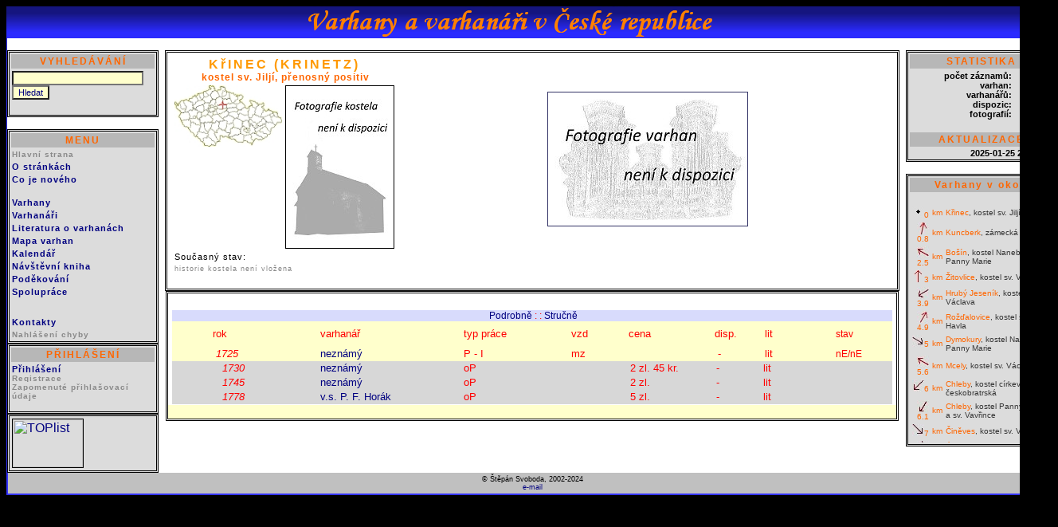

--- FILE ---
content_type: text/html
request_url: http://www.varhany.net/cardheader.php?lok=4693
body_size: 6585
content:



<html>
<!- Autor: Štěpán Svoboda ->
<head>

<meta http-equiv="Content-Type" content="text/html; charset=windows-1250">
<meta http-equiv=CONTENT-LANGUAGE content=cs>
<meta HTTP-EQUIV="cache-control" CONTENT="private"> 

<meta HTTP-EQUIV="pragma" CONTENT="no-cache"> 
<meta NAME="keywords" VALUE="varhany, varhanáři, organ, Orgel, Orgelbauer, organologie, organolog, pozitiv, varhaník, varhan, dispozice, životopis, bibliografie, varhaníci, odkazy, organs, orgulje, organy ">
<meta NAME="description" VALUE="stránky o varhanách a varhanářích v ČR">
<meta NAME="type" VALUE="Varhany a varhanáři">
<style type="text/css">
@import url('styly.css');
@import url('nastroj_insert.css');
</style>




<TITLE>Varhany a varhanáři v České republice</TITLE></head><link rel="STYLESHEET" type="text/css" href="styl_karta_nastroje.css"><script type="text/javascript" LANGUAGE="JavaScript" src="function.js"></script>
<script>
function zobrazSkryj(idecko)
{
el=document.getElementById(idecko).style;
el.display=(el.display == 'block')?'none':'block';
}
</script> <style>
.skryvany {display: block}
</style>
<CENTER><BODY><TABLE class="index_hlavicka" cellspacing=0 cellpadding=0 border=0><TR><TD colspan=5> <IMG src="https://www.varhany.net/poz/hlavicka.png" ></TABLE><TABLE cols=5 cellspacing=0 cellpadding=0 class="tabulka_index_menu" border=0><TR><TD class="th1" >&nbsp;&nbsp;</TD>
          <TD class="th2" >&nbsp;</TD>
          
          <TD class="th4a" >&nbsp;</TD>
          <TD class="th5" >&nbsp;</TD>
          <TD class="th6" >&nbsp;</TD>
          
      </TR><TR><TD rowspan=2 class="th1">&nbsp;</TD><TD rowspan=2 class="th2a" valign=top ><SCRIPT LANGUAGE="JavaScript" TYPE="text/javascript"> <!--
 
  function validate(formular2) 
  {
    if (formular2.obeca.value=="")
       {
        alert("Zadejte, prosím, hledaný výraz");
        formular2.obeca.focus();
        return false;
       }
     else
        return true;
  }
  
 
 // -->
 </SCRIPT><TABLE  class="menu_tabulka" >
<TR align="left"><TD colspan=2 class="nadpis_menu">VYHLEDÁVÁNÍ</TD></TR>
<TR align="left"><TD colspan=2>  
<FORM ACTION="https://www.varhany.net/search.php" NAME="formular2" onSubmit="return validate(this)" METHOD=POST>  
<INPUT TYPE=TEXT class="insert_formular_polozky_mensi"  NAME=obeca SIZE=25> 
<INPUT TYPE=HIDDEN class="input_text"  NAME=ob VALUE=1>
<INPUT TYPE=SUBMIT class="insert_formular_polozky_mensi" VALUE="Hledat">
</form>  </TD></TR>  
</TABLE><BR><TABLE  class="menu_tabulka" >
<TR align="left"><TD class="nadpis_menu">MENU</TD></TR>
<TR align="left"><TD><A HREF="https://www.varhany.net/" class="menu_leve"><FONT size=1 color="#898989">Hlavní strana</A></TD></TR>



<TR align="left"><TD><A HREF="https://www.varhany.net/info.php" class="menu_leve">O stránkách</A></TD></TR>
<TR align="left"><TD><A HREF="https://www.varhany.net/news.php" class="menu_leve">Co je nového</A></TD></TR>
<TR align="left"><TD class="menu_leve">&nbsp;</TD></TR>
<TR align="left"><TD><A HREF="https://www.varhany.net/nast.php" class="menu_leve">Varhany</A></TD></TR>
<TR align="left"><TD><A HREF="https://www.varhany.net/varhanar.php" class="menu_leve"> 
   Varhanáři </A></TD></TR><TR align="left"><TD><A HREF="https://www.varhany.net/literatura.php" class="menu_leve">
   Literatura o varhanách</A></TD></TR>
   <TR align="left"><TD><A HREF="https://www.varhany.net/graf_pre2.php" class="menu_leve">Mapa varhan</A></TD></TR>
<TR align="left"><TD><A HREF="https://www.varhany.net/kalendar.php" class="menu_leve">    
   Kalendář </A></TD></TR>
<TR align="left"><TD><A HREF="https://www.varhany.net/kniha.php" class="menu_leve"> 
   Návštěvní kniha </A></TD></TR>
   
  
<TR align="left"><TD><A HREF="https://www.varhany.net/diky.php" class="menu_leve"> 
   Poděkování</A></TD></TR>
<TR align="left"><TD><A HREF="https://www.varhany.net/insert.php" class="menu_leve"> 
   Spolupráce</A></TD></TR>   
<TR align="left"><TD>&nbsp;</TD></TR>    
<TR align="left"><TD><A HREF="https://www.varhany.net/autor.php" class="menu_leve"> 
   Kontakty</A></TD></TR>   
   
<TR align="left"><TD><A href="https://www.varhany.net/chyba.php" class="menu_leve"><FONT size=1 color="#898989">Nahlášení chyby</A></TR>
   </TABLE><TABLE  class="menu_tabulka" >  <TR align="left"><TD class="nadpis_menu">PŘIHLÁŠENÍ</TD></TR><TR align="left"><TD><A HREF="https://www.varhany.net/auth.php?a=cardheader.php&b=lok=4693" class="menu_leve">Přihlášení</A><br><A HREF="https://www.varhany.net/registrace.php" class="menu_leve"><FONT size=1 color="#898989">Registrace</A><br>
                <A HREF="https://www.varhany.net/heslo.php" class="menu_leve"><FONT size=1 color="#898989">Zapomenuté přihlašovací údaje</A>
                <BR><BR></TABLE><TABLE  class="menu_tabulka" ><TR align="left"><TD><a href="https://www.toplist.cz/"><script language="JavaScript" type="text/javascript">
<!--
document.write ('<img src="https://toplist.cz/count.asp?id=267766&logo=mc&t='+escape(document.title)+'" width="88" height="60" border=0 alt="TOPlist" />');
//--></script><noscript><img src="https://toplist.cz/count.asp?id=267766&logo=mc" border="0"
alt="TOPlist" width="88" height="60" /></noscript></a></TD></TR></TABLE></TD><TD class="th4"  valign="top" align="center"><script type="text/javascript" src="js-tooltip/wz_tooltip.js"></script><TABLE class="tabulka_ch"><TR class="radka_prvni_ch"><TD class="bunka_prvni_obec" valign=top><FONT color=#ff9900><b>KřINEC<FONT size=smaller> (KRINETZ)<br><span class="bunka_prvni_patrocinium">kostel sv. Jiljí, přenosný positiv</span><TABLE><TR><TD valign=top class="kostel_historie"><IMG src="mapa_card.php?lokalita=4693" width=135 height=77><TD valign=top><IMG src="pomocny/foto_kostela.jpg" border=1 width=135><TR><TD colspan=2 class="soucasny_stav" >Současný stav:<br><TR><TD colspan=2 class="kostel_historie" >historie kostela není vložena</TABLE><TD class="bunka_druha_foto_varhan" align=center ><CENTER><TABLE><TR><TD><span class="foto_varhany"><IMG src="pomocny/foto_varhany.jpg"  border=1 bordercolor=black></span></TR></TD><TR><TD><FONT color=black size=1>&nbsp;</TR></TD></TABLE></TR><TR class="radka_dalsi_ch"><TD>&nbsp;<TD>&nbsp;</TABLE><TABLE class="tabulka_obsah" cellspacing="0" ><TR class="radka_dalsi_obsah"><TD class="bunka_dalsi_obsah" colspan=7>&nbsp;<TR><TD class="bunka_dalsi_obsah" colspan=7>&nbsp;<CENTER><TABLE border=box bordercolor=white rules=rows cellspacing=1 cellpadding=2 class="lokalita_vypis_varhanaru"><TR bgcolor="" ><TD align=center colspan=10 class="modul_deset"><FONT color=red>&nbsp;<a href="/cardheader.php?id=&lok=4693&podrobnosti=1">Podrobně</A> : : <a href="/cardheader.php?id=&lok=4693&podrobnosti=0">Stručně</A><TR bgcolor="#ECEDC0" ><TD valign=left class="modul_nula_red"><FONT color=red>&nbsp;<BR>&nbsp;<TD valign=left class="modul_jedna_red"><FONT color=red>&nbsp;rok<TD valign=left class="modul_dva_red"><FONT color=red>&nbsp;varhanář<TD valign=left class="modul_tri_red"><FONT color=red>&nbsp;typ práce<TD valign=left class="modul_ctyri_red"><FONT color=red>&nbsp;vzd<TD valign=left class="modul_pet_red"><FONT color=red>&nbsp;cena<TD valign=left class="modul_sest_red"><FONT color=red>&nbsp;disp.<TD valign=left class="modul_sedm_red"><FONT color=red>&nbsp;lit<TD valign=left class="modul_osm_red"><FONT color=red>&nbsp;stav<TD valign=left class="modul_devet_red"><FONT color=red>&nbsp;<TR bgcolor="#ECEDC5" ><TD valign=left class="modul_nula_red"><FONT color=red>&nbsp;<TD valign=left class="modul_jedna_red"><FONT color=red>&nbsp;<i>  1725<TD valign=left class="modul_dva_red"><FONT color=red>&nbsp;<A href="zivotopis.php?idv=100000"onmouseover="Tip('chybí autorizace práce')" onmouseout="UnTip()">neznámý</A><TD valign=left class="modul_tri_red"><FONT color=red>&nbsp;<SPAN onmouseover="Tip('stavba nového nástroje-pozitivu')" onmouseout="UnTip()">P</SPAN> - <SPAN onmouseover="Tip('jeden manuál')" onmouseout="UnTip()">I</SPAN> <TD valign=left class="modul_ctyri_red"><FONT color=red>&nbsp;<SPAN onmouseover="Tip('traktura mechanická, vzdušnice  zásuvková')" onmouseout="UnTip()" >mz</SPAN><TD valign=left class="modul_pet_red"><FONT color=red>&nbsp;<TD valign=left class="modul_sest_red"><FONT color=red>&nbsp; - <TD valign=left class="modul_sedm_red"><FONT color=red>&nbsp;<SPAN onmouseover="Tip('Horák, T.: Varhany a varhanáři Mělnicka, Mladoboleslavska a Nymburska, s. 179.')" onmouseout="UnTip()">lit</SPAN><TD valign=left class="modul_osm_red"><FONT color=red>&nbsp;<SPAN onmouseover="Tip('nástroj se nedochoval')" onmouseout="UnTip()">nE</SPAN><SPAN onmouseover="Tip('skříň se nedochovala')" onmouseout="UnTip()">/nE</SPAN><TD valign=left class="modul_devet_red"><FONT color=red>&nbsp;<TR bgcolor="#ECEDC5" ><TD valign=left class="modul_nula_lok"><FONT color=red>&nbsp;<TD valign=left class="modul_jedna_lok"><FONT color=red>&nbsp;&nbsp;&nbsp;<i>  1730<TD valign=left class="modul_dva_lok"><FONT color=red>&nbsp;<A href="zivotopis.php?idv=100000"onmouseover="Tip('chybí autorizace práce')" onmouseout="UnTip()">neznámý</A><TD valign=left class="modul_tri_lok"><FONT color=red>&nbsp;<SPAN onmouseover="Tip('oprava pozitivu')" onmouseout="UnTip()">oP</SPAN> <TD valign=left class="modul_ctyri_lok"><FONT color=red>&nbsp;<SPAN onmouseover="Tip('')" onmouseout="UnTip()" ></SPAN><TD valign=left class="modul_pet_lok"><FONT color=red>&nbsp; 2 zl.&nbsp;45 kr.&nbsp;<TD valign=left class="modul_sest_lok"><FONT color=red>&nbsp; - <TD valign=left class="modul_sedm_lok"><FONT color=red>&nbsp;<SPAN onmouseover="Tip('Horák, T.: Varhany a varhanáři Mělnicka, Mladoboleslavska a Nymburska, s. 179.')" onmouseout="UnTip()">lit</SPAN><TD valign=left class="modul_osm_lok"><FONT color=red>&nbsp;&nbsp;&nbsp;<TD valign=left class="modul_devet_lok"><FONT color=red>&nbsp;<TR bgcolor="#ECEDC5" ><TD valign=left class="modul_nula_lok"><FONT color=red>&nbsp;<TD valign=left class="modul_jedna_lok"><FONT color=red>&nbsp;&nbsp;&nbsp;<i>  1745<TD valign=left class="modul_dva_lok"><FONT color=red>&nbsp;<A href="zivotopis.php?idv=100000"onmouseover="Tip('chybí autorizace práce')" onmouseout="UnTip()">neznámý</A><TD valign=left class="modul_tri_lok"><FONT color=red>&nbsp;<SPAN onmouseover="Tip('oprava pozitivu')" onmouseout="UnTip()">oP</SPAN> <TD valign=left class="modul_ctyri_lok"><FONT color=red>&nbsp;<SPAN onmouseover="Tip('')" onmouseout="UnTip()" ></SPAN><TD valign=left class="modul_pet_lok"><FONT color=red>&nbsp; 2 zl.&nbsp;<TD valign=left class="modul_sest_lok"><FONT color=red>&nbsp; - <TD valign=left class="modul_sedm_lok"><FONT color=red>&nbsp;<SPAN onmouseover="Tip('Horák, T.: Varhany a varhanáři Mělnicka, Mladoboleslavska a Nymburska, s. 179.')" onmouseout="UnTip()">lit</SPAN><TD valign=left class="modul_osm_lok"><FONT color=red>&nbsp;&nbsp;&nbsp;<TD valign=left class="modul_devet_lok"><FONT color=red>&nbsp;<TR bgcolor="#ECEDC5" ><TD valign=left class="modul_nula_lok"><FONT color=red>&nbsp;<TD valign=left class="modul_jedna_lok"><FONT color=red>&nbsp;&nbsp;&nbsp;<i>  1778<TD valign=left class="modul_dva_lok"><FONT color=red>&nbsp;<A href="zivotopis.php?idv=121280"onmouseover="Tip('Horák Pavel František (1727 -1822)<br><br> &nbsp;-&nbsp;varhanář v Kutné Hoře&nbsp;v 2. polovině 18. a v 1. čtvrtině 19. století')" onmouseout="UnTip()">v.s. P. F. Horák</A><TD valign=left class="modul_tri_lok"><FONT color=red>&nbsp;<SPAN onmouseover="Tip('oprava pozitivu')" onmouseout="UnTip()">oP</SPAN> <TD valign=left class="modul_ctyri_lok"><FONT color=red>&nbsp;<SPAN onmouseover="Tip('')" onmouseout="UnTip()" ></SPAN><TD valign=left class="modul_pet_lok"><FONT color=red>&nbsp; 5 zl.&nbsp;<TD valign=left class="modul_sest_lok"><FONT color=red>&nbsp; - <TD valign=left class="modul_sedm_lok"><FONT color=red>&nbsp;<SPAN onmouseover="Tip('Horák, T.: Varhany a varhanáři Mělnicka, Mladoboleslavska a Nymburska, s. 180.')" onmouseout="UnTip()">lit</SPAN><TD valign=left class="modul_osm_lok"><FONT color=red>&nbsp;&nbsp;&nbsp;<TD valign=left class="modul_devet_lok"><FONT color=red>&nbsp;</TABLE><TR><TD colspan=7 class="modul_reserse_radek">&nbsp;</TABLE><TD  rowspan=2 class="th5" valign="top"><TABLE  class="menu_tabulka" ><script type="text/javascript" src="js-tooltip/wz_tooltip.js"></script>
<TR align="left"><TD colspan=2 class="nadpis_menu">STATISTIKA</TD></TR>
<TR align="left"><TD align=right>
<div class="menu_prave">
 počet záznamů:<BR>
 varhan:<BR>
 varhanářů:<BR>
 dispozic:<BR>
 fotografií:<BR>
 </div>
 <TD align=right>
 <div class="menu_prave">
 16541<BR>
 7322<BR>
 1152<BR>
 1182<BR>
 2171<BR>
</div>
</TD></TR>

<TR align="left"><TD colspan=2 align=left class="menu_prave">&nbsp;</TD></TR>
<TR align="left"><TD colspan=2 class="nadpis_menu">AKTUALIZACE</TD></TR>


<TR align="left"><TD colspan=2 align=right class="menu_prave">

2025-01-25 21:54:43

</TD></TR></TABLE><BR><TABLE  class="menu_tabulka" ><TR align="left"><TD colspan=2 class="nadpis_menu">Varhany v okolí</TD></TR><TR align="left"><TD colspan=2 align=left class="menu_prave">&nbsp;<DIV class="AkceOkno"><TABLE border=0><TR><TD width=20 align=right valign=top><FONT size=1 color=#c1b8f5><img src="bgr/button/500.jpg" border=0><FONT color=#ff6600>0 <TD width=10 align=left><FONT size=1 color=#ff6600>km<TD><FONT size=1 color=#3333ff><A href="https://www.varhany.net/cardheader.php?lok=3389" ><FONT color=#ff6600>Křinec<FONT color=#363636>, kostel sv. Jiljí</FONT></A><TR><TD width=20 align=right valign=top><FONT size=1 color=#c1b8f5><img src="bgr/button/75.jpg" border=0 width=15 height=15><FONT color=#ff6600>0.8 <TD width=10 align=left><FONT size=1 color=#ff6600>km<TD><FONT size=1 color=#3333ff><A href="https://www.varhany.net/cardheader.php?lok=3869" ><FONT color=#ff6600>Kuncberk<FONT color=#363636>, zámecká kaple </FONT></A><TR><TD width=20 align=right valign=top><FONT size=1 color=#c1b8f5><img src="bgr/button/150.jpg" border=0 width=15 height=15><FONT color=#ff6600>2.5 <TD width=10 align=left><FONT size=1 color=#ff6600>km<TD><FONT size=1 color=#3333ff><A href="https://www.varhany.net/cardheader.php?lok=2898" ><FONT color=#ff6600>Bošín<FONT color=#363636>, kostel Nanebevzetí Panny Marie</FONT></A><TR><TD width=20 align=right valign=top><FONT size=1 color=#c1b8f5><img src="bgr/button/90.jpg" border=0 width=15 height=15><FONT color=#ff6600>3 <TD width=10 align=left><FONT size=1 color=#ff6600>km<TD><FONT size=1 color=#3333ff><A href="https://www.varhany.net/cardheader.php?lok=3369" ><FONT color=#ff6600>Žitovlice<FONT color=#363636>, kostel sv. Václava</FONT></A><TR><TD width=20 align=right valign=top><FONT size=1 color=#c1b8f5><img src="bgr/button/210.jpg" border=0 width=15 height=15><FONT color=#ff6600>3.9 <TD width=10 align=left><FONT size=1 color=#ff6600>km<TD><FONT size=1 color=#3333ff><A href="https://www.varhany.net/cardheader.php?lok=3394" ><FONT color=#ff6600>Hrubý Jeseník<FONT color=#363636>, kostel sv. Václava</FONT></A><TR><TD width=20 align=right valign=top><FONT size=1 color=#c1b8f5><img src="bgr/button/60.jpg" border=0 width=15 height=15><FONT color=#ff6600>4.9 <TD width=10 align=left><FONT size=1 color=#ff6600>km<TD><FONT size=1 color=#3333ff><A href="https://www.varhany.net/cardheader.php?lok=3373" onMouseover="Tip('<table><tr><td valign=Top><div class=Mini><strong>Rožďalovice</strong></div><div class=MiniGrayPopis>kostel sv. Havla</div><div class=MiniGrayPopis></div></td><td><img src=show_picture_kostel_small.php?id=1814 width=100 border=1></td></tr></table>')" onMouseout="UnTip()" ><FONT color=#ff6600>Rožďalovice<FONT color=#363636>, kostel sv. Havla</FONT></A><TR><TD width=20 align=right valign=top><FONT size=1 color=#c1b8f5><img src="bgr/button/330.jpg" border=0 width=15 height=15><FONT color=#ff6600>5 <TD width=10 align=left><FONT size=1 color=#ff6600>km<TD><FONT size=1 color=#3333ff><A href="https://www.varhany.net/cardheader.php?lok=2299" ><FONT color=#ff6600>Dymokury<FONT color=#363636>, kostel Navštívení Panny Marie</FONT></A><TR><TD width=20 align=right valign=top><FONT size=1 color=#c1b8f5><img src="bgr/button/150.jpg" border=0 width=15 height=15><FONT color=#ff6600>5.6 <TD width=10 align=left><FONT size=1 color=#ff6600>km<TD><FONT size=1 color=#3333ff><A href="https://www.varhany.net/cardheader.php?lok=3384" ><FONT color=#ff6600>Mcely<FONT color=#363636>, kostel sv. Václava</FONT></A><TR><TD width=20 align=right valign=top><FONT size=1 color=#c1b8f5><img src="bgr/button/225.jpg" border=0 width=15 height=15><FONT color=#ff6600>6 <TD width=10 align=left><FONT size=1 color=#ff6600>km<TD><FONT size=1 color=#3333ff><A href="https://www.varhany.net/cardheader.php?lok=3682" ><FONT color=#ff6600>Chleby<FONT color=#363636>, kostel církev českobratrská</FONT></A><TR><TD width=20 align=right valign=top><FONT size=1 color=#c1b8f5><img src="bgr/button/240.jpg" border=0 width=15 height=15><FONT color=#ff6600>6.1 <TD width=10 align=left><FONT size=1 color=#ff6600>km<TD><FONT size=1 color=#3333ff><A href="https://www.varhany.net/cardheader.php?lok=1280" onmouseover="Tip('<table><tr><td><img src=show_picture_kostel_small.php?id=119 width=100 border=1></td><td valign=Top width=100><div class=Mini><strong>Chleby</strong></div><div class=MiniGrayPopis>kostel Panny Marie a sv. Vavřince</div><div class=MiniGrayPopis></div></td><td><img src=show_picture_kostel_small.php?id=222 width=100 border=1></td></tr></table>')" onmouseout="UnTip()"><FONT color=#ff6600>Chleby<FONT color=#363636>, kostel Panny Marie a sv. Vavřince</FONT></A><TR><TD width=20 align=right valign=top><FONT size=1 color=#c1b8f5><img src="bgr/button/315.jpg" border=0 width=15 height=15><FONT color=#ff6600>7 <TD width=10 align=left><FONT size=1 color=#ff6600>km<TD><FONT size=1 color=#3333ff><A href="https://www.varhany.net/cardheader.php?lok=4067" ><FONT color=#ff6600>Činěves<FONT color=#363636>, kostel sv. Václava</FONT></A><TR><TD width=20 align=right valign=top><FONT size=1 color=#c1b8f5><img src="bgr/button/285.jpg" border=0 width=15 height=15><FONT color=#ff6600>7.7 <TD width=10 align=left><FONT size=1 color=#ff6600>km<TD><FONT size=1 color=#3333ff><A href="https://www.varhany.net/cardheader.php?lok=4082" ><FONT color=#ff6600>Úmyslovice<FONT color=#363636>, kostel sv. Leonarda</FONT></A><TR><TD width=20 align=right valign=top><FONT size=1 color=#c1b8f5><img src="bgr/button/255.jpg" border=0 width=15 height=15><FONT color=#ff6600>8.6 <TD width=10 align=left><FONT size=1 color=#ff6600>km<TD><FONT size=1 color=#3333ff><A href="https://www.varhany.net/cardheader.php?lok=1279" onmouseover="Tip('<table><tr><td><img src=show_picture_kostel_small.php?id=118 width=100 border=1></td><td valign=Top width=100><div class=Mini><strong>Budiměřice</strong></div><div class=MiniGrayPopis>kostel sv. Prokopa</div><div class=MiniGrayPopis></div></td><td><img src=show_picture_kostel_small.php?id=221 width=100 border=1></td></tr></table>')" onmouseout="UnTip()"><FONT color=#ff6600>Budiměřice<FONT color=#363636>, kostel sv. Prokopa</FONT></A><TR><TD width=20 align=right valign=top><FONT size=1 color=#c1b8f5><img src="bgr/button/315.jpg" border=0 width=15 height=15><FONT color=#ff6600>8.6 <TD width=10 align=left><FONT size=1 color=#ff6600>km<TD><FONT size=1 color=#3333ff><A href="https://www.varhany.net/cardheader.php?lok=5481" ><FONT color=#ff6600>Velenice<FONT color=#363636>, kostel církve českobratrské evangelické </FONT></A><TR><TD width=20 align=right valign=top><FONT size=1 color=#c1b8f5><img src="bgr/button/165.jpg" border=0 width=15 height=15><FONT color=#ff6600>8.6 <TD width=10 align=left><FONT size=1 color=#ff6600>km<TD><FONT size=1 color=#3333ff><A href="https://www.varhany.net/cardheader.php?lok=3385" ><FONT color=#ff6600>Loučeň<FONT color=#363636>, kostel Nanebevzetí Panny Marie</FONT></A><TR><TD width=20 align=right valign=top><FONT size=1 color=#c1b8f5><img src="bgr/button/195.jpg" border=0 width=15 height=15><FONT color=#ff6600>9 <TD width=10 align=left><FONT size=1 color=#ff6600>km<TD><FONT size=1 color=#3333ff><A href="https://www.varhany.net/cardheader.php?lok=1658" ><FONT color=#ff6600>Krchleby<FONT color=#363636>, kaple Panny Marie</FONT></A><TR><TD width=20 align=right valign=top><FONT size=1 color=#c1b8f5><img src="bgr/button/0.jpg" border=0 width=15 height=15><FONT color=#ff6600>9.1 <TD width=10 align=left><FONT size=1 color=#ff6600>km<TD><FONT size=1 color=#3333ff><A href="https://www.varhany.net/cardheader.php?lok=2303" ><FONT color=#ff6600>Chotěšice<FONT color=#363636>, kostel Rozeslání svatých apoštolů</FONT></A><TR><TD width=20 align=right valign=top><FONT size=1 color=#c1b8f5><img src="bgr/button/345.jpg" border=0 width=15 height=15><FONT color=#ff6600>10.5 <TD width=10 align=left><FONT size=1 color=#ff6600>km<TD><FONT size=1 color=#3333ff><A href="https://www.varhany.net/cardheader.php?lok=2263" ><FONT color=#ff6600>Záhornice<FONT color=#363636>, kostel sv. Matouše</FONT></A><TR><TD width=20 align=right valign=top><FONT size=1 color=#c1b8f5><img src="bgr/button/210.jpg" border=0 width=15 height=15><FONT color=#ff6600>10.6 <TD width=10 align=left><FONT size=1 color=#ff6600>km<TD><FONT size=1 color=#3333ff><A href="https://www.varhany.net/cardheader.php?lok=1640" onMouseover="Tip('<table><tr><td valign=Top><div class=Mini><strong>Veleliby</strong></div><div class=MiniGrayPopis>kostel sv. Václava</div><div class=MiniGrayPopis></div></td><td><img src=show_picture_kostel_small.php?id=2052 width=100 border=1></td></tr></table>')" onMouseout="UnTip()" ><FONT color=#ff6600>Veleliby<FONT color=#363636>, kostel sv. Václava</FONT></A><TR><TD width=20 align=right valign=top><FONT size=1 color=#c1b8f5><img src="bgr/button/315.jpg" border=0 width=15 height=15><FONT color=#ff6600>10.8 <TD width=10 align=left><FONT size=1 color=#ff6600>km<TD><FONT size=1 color=#3333ff><A href="https://www.varhany.net/cardheader.php?lok=2384" ><FONT color=#ff6600>Podmoky<FONT color=#363636>, kostel sv. Bartoloměje</FONT></A><TR><TD width=20 align=right valign=top><FONT size=1 color=#c1b8f5><img src="bgr/button/60.jpg" border=0 width=15 height=15><FONT color=#ff6600>11 <TD width=10 align=left><FONT size=1 color=#ff6600>km<TD><FONT size=1 color=#3333ff><A href="https://www.varhany.net/cardheader.php?lok=3482" ><FONT color=#ff6600>Psinice<FONT color=#363636>, kaple sv. Jiří</FONT></A><TR><TD width=20 align=right valign=top><FONT size=1 color=#c1b8f5><img src="bgr/button/270.jpg" border=0 width=15 height=15><FONT color=#ff6600>11 <TD width=10 align=left><FONT size=1 color=#ff6600>km<TD><FONT size=1 color=#3333ff><A href="https://www.varhany.net/cardheader.php?lok=2275" ><FONT color=#ff6600>Pátek<FONT color=#363636>, kostel sv. Vavřince</FONT></A><TR><TD width=20 align=right valign=top><FONT size=1 color=#c1b8f5><img src="bgr/button/150.jpg" border=0 width=15 height=15><FONT color=#ff6600>11.1 <TD width=10 align=left><FONT size=1 color=#ff6600>km<TD><FONT size=1 color=#3333ff><A href="https://www.varhany.net/cardheader.php?lok=2759" ><FONT color=#ff6600>Jabkenice<FONT color=#363636>, kostel Narození Panny Marie</FONT></A><TR><TD width=20 align=right valign=top><FONT size=1 color=#c1b8f5><img src="bgr/button/225.jpg" border=0 width=15 height=15><FONT color=#ff6600>11.2 <TD width=10 align=left><FONT size=1 color=#ff6600>km<TD><FONT size=1 color=#3333ff><A href="https://www.varhany.net/cardheader.php?lok=3841" ><FONT color=#ff6600>Nymburk<FONT color=#363636>, farní sbor českobratrské církve evangelické </FONT></A><TR><TD width=20 align=right valign=top><FONT size=1 color=#c1b8f5><img src="bgr/button/225.jpg" border=0 width=15 height=15><FONT color=#ff6600>11.3 <TD width=10 align=left><FONT size=1 color=#ff6600>km<TD><FONT size=1 color=#3333ff><A href="https://www.varhany.net/cardheader.php?lok=3842" ><FONT color=#ff6600>Nymburk<FONT color=#363636>, kostel církve československé husitské </FONT></A><TR><TD width=20 align=right valign=top><FONT size=1 color=#c1b8f5><img src="bgr/button/240.jpg" border=0 width=15 height=15><FONT color=#ff6600>11.4 <TD width=10 align=left><FONT size=1 color=#ff6600>km<TD><FONT size=1 color=#3333ff><A href="https://www.varhany.net/cardheader.php?lok=1158" onmouseover="Tip('<table><tr><td><img src=show_picture_kostel_small.php?id=71 width=100 border=1></td><td valign=Top width=100><div class=Mini><strong>Nymburk</strong></div><div class=MiniGrayPopis>kostel sv. Jiljí</div><div class=MiniGrayPopis></div></td><td><img src=show_picture_kostel_small.php?id=218 width=100 border=1></td></tr></table>')" onmouseout="UnTip()"><FONT color=#ff6600>Nymburk<FONT color=#363636>, kostel sv. Jiljí</FONT></A><TR><TD width=20 align=right valign=top><FONT size=1 color=#c1b8f5><img src="bgr/button/90.jpg" border=0 width=15 height=15><FONT color=#ff6600>11.6 <TD width=10 align=left><FONT size=1 color=#ff6600>km<TD><FONT size=1 color=#3333ff><A href="https://www.varhany.net/cardheader.php?lok=3479" ><FONT color=#ff6600>Osenice<FONT color=#363636>, kostel Narození Panny Marie</FONT></A><TR><TD width=20 align=right valign=top><FONT size=1 color=#c1b8f5><img src="bgr/button/30.jpg" border=0 width=15 height=15><FONT color=#ff6600>11.6 <TD width=10 align=left><FONT size=1 color=#ff6600>km<TD><FONT size=1 color=#3333ff><A href="https://www.varhany.net/cardheader.php?lok=777" ><FONT color=#ff6600>Kopidlno<FONT color=#363636>, děkanský kostel sv. Jakuba Většího</FONT></A><TR><TD width=20 align=right valign=top><FONT size=1 color=#c1b8f5><img src="bgr/button/300.jpg" border=0 width=15 height=15><FONT color=#ff6600>11.7 <TD width=10 align=left><FONT size=1 color=#ff6600>km<TD><FONT size=1 color=#3333ff><A href="https://www.varhany.net/cardheader.php?lok=2385" ><FONT color=#ff6600>Vrbice<FONT color=#363636>, farní kostel sv. Havla</FONT></A><TR><TD width=20 align=right valign=top><FONT size=1 color=#c1b8f5><img src="bgr/button/225.jpg" border=0 width=15 height=15><FONT color=#ff6600>11.7 <TD width=10 align=left><FONT size=1 color=#ff6600>km<TD><FONT size=1 color=#3333ff><A href="https://www.varhany.net/cardheader.php?lok=256" onMouseover="Tip('<table><tr><td><img src=show_picture_kostel_small.php?id=16 width=100 border=1></td><td valign=Top><div class=Mini><strong>Nymburk</strong></div><div class=MiniGrayPopis>klášter dominikánů - kostel Panny Marie Růžencové</div><div class=MiniGrayPopis></div></td></tr></table>')" onMouseout="UnTip()" ><FONT color=#ff6600>Nymburk<FONT color=#363636>, klášter dominikánů - kostel Panny Marie Růžencové</FONT></A><TR><TD width=20 align=right valign=top><FONT size=1 color=#c1b8f5><img src="bgr/button/240.jpg" border=0 width=15 height=15><FONT color=#ff6600>11.8 <TD width=10 align=left><FONT size=1 color=#ff6600>km<TD><FONT size=1 color=#3333ff><A href="https://www.varhany.net/cardheader.php?lok=3810" ><FONT color=#ff6600>Kovanice<FONT color=#363636>, kostel sv. Václava</FONT></A><TR><TD width=20 align=right valign=top><FONT size=1 color=#c1b8f5><img src="bgr/button/30.jpg" border=0 width=15 height=15><FONT color=#ff6600>12 <TD width=10 align=left><FONT size=1 color=#ff6600>km<TD><FONT size=1 color=#3333ff><A href="https://www.varhany.net/cardheader.php?lok=3138" ><FONT color=#ff6600>Cholenice<FONT color=#363636>, hřbitovní kaple sv. Marka</FONT></A><TR><TD width=20 align=right valign=top><FONT size=1 color=#c1b8f5><img src="bgr/button/225.jpg" border=0 width=15 height=15><FONT color=#ff6600>12 <TD width=10 align=left><FONT size=1 color=#ff6600>km<TD><FONT size=1 color=#3333ff><A href="https://www.varhany.net/cardheader.php?lok=1159" onmouseover="Tip('<table><tr><td><img src=show_picture_kostel_small.php?id=72 width=100 border=1></td><td valign=Top width=100><div class=Mini><strong>Nymburk</strong></div><div class=MiniGrayPopis>kostel sv. Jiří</div><div class=MiniGrayPopis></div></td><td><img src=show_picture_kostel_small.php?id=220 width=100 border=1></td></tr></table>')" onmouseout="UnTip()"><FONT color=#ff6600>Nymburk<FONT color=#363636>, kostel sv. Jiří</FONT></A><TR><TD width=20 align=right valign=top><FONT size=1 color=#c1b8f5><img src="bgr/button/30.jpg" border=0 width=15 height=15><FONT color=#ff6600>12.1 <TD width=10 align=left><FONT size=1 color=#ff6600>km<TD><FONT size=1 color=#3333ff><A href="https://www.varhany.net/cardheader.php?lok=2243" ><FONT color=#ff6600>Běchary<FONT color=#363636>, kostel sv. Vojtěcha</FONT></A><TR><TD width=20 align=right valign=top><FONT size=1 color=#c1b8f5><img src="bgr/button/60.jpg" border=0 width=15 height=15><FONT color=#ff6600>12.3 <TD width=10 align=left><FONT size=1 color=#ff6600>km<TD><FONT size=1 color=#3333ff><A href="https://www.varhany.net/cardheader.php?lok=2862" ><FONT color=#ff6600>Zliv<FONT color=#363636>, kostel Nalezení sv. Kříže</FONT></A><TR><TD width=20 align=right valign=top><FONT size=1 color=#c1b8f5><img src="bgr/button/330.jpg" border=0 width=15 height=15><FONT color=#ff6600>13 <TD width=10 align=left><FONT size=1 color=#ff6600>km<TD><FONT size=1 color=#3333ff><A href="https://www.varhany.net/cardheader.php?lok=2631" ><FONT color=#ff6600>Městec Králové<FONT color=#363636>, farní kostel sv. Markéty</FONT></A><TR><TD width=20 align=right valign=top><FONT size=1 color=#c1b8f5><img src="bgr/button/120.jpg" border=0 width=15 height=15><FONT color=#ff6600>13.2 <TD width=10 align=left><FONT size=1 color=#ff6600>km<TD><FONT size=1 color=#3333ff><A href="https://www.varhany.net/cardheader.php?lok=2774" ><FONT color=#ff6600>Kobylnice<FONT color=#363636>, kostel </FONT></A><TR><TD width=20 align=right valign=top><FONT size=1 color=#c1b8f5><img src="bgr/button/150.jpg" border=0 width=15 height=15><FONT color=#ff6600>13.2 <TD width=10 align=left><FONT size=1 color=#ff6600>km<TD><FONT size=1 color=#3333ff><A href="https://www.varhany.net/cardheader.php?lok=2758" ><FONT color=#ff6600>Rejšice<FONT color=#363636>, kostel sv. Jana Nepomuckého</FONT></A><TR><TD width=20 align=right valign=top><FONT size=1 color=#c1b8f5><img src="bgr/button/330.jpg" border=0 width=15 height=15><FONT color=#ff6600>13.2 <TD width=10 align=left><FONT size=1 color=#ff6600>km<TD><FONT size=1 color=#3333ff><A href="https://www.varhany.net/cardheader.php?lok=5482" ><FONT color=#ff6600>Městec Králové<FONT color=#363636>, kostel církve československé husitské </FONT></A><TR><TD width=20 align=right valign=top><FONT size=1 color=#c1b8f5><img src="bgr/button/315.jpg" border=0 width=15 height=15><FONT color=#ff6600>13.3 <TD width=10 align=left><FONT size=1 color=#ff6600>km<TD><FONT size=1 color=#3333ff><A href="https://www.varhany.net/cardheader.php?lok=2386" ><FONT color=#ff6600>Opočnice<FONT color=#363636>, kostel sv. Cyrila a Metoděje</FONT></A><TR><TD width=20 align=right valign=top><FONT size=1 color=#c1b8f5><img src="bgr/button/180.jpg" border=0 width=15 height=15><FONT color=#ff6600>13.3 <TD width=10 align=left><FONT size=1 color=#ff6600>km<TD><FONT size=1 color=#3333ff><A href="https://www.varhany.net/cardheader.php?lok=1248" onmouseover="Tip('<table><tr><td><img src=show_picture_kostel_small.php?id=106 width=100 border=1></td><td valign=Top width=100><div class=Mini><strong>Všejany</strong></div><div class=MiniGrayPopis>kostel sv. Jana Křtitele</div><div class=MiniGrayPopis></div></td><td><img src=show_picture_kostel_small.php?id=210 width=100 border=1></td></tr></table>')" onmouseout="UnTip()"><FONT color=#ff6600>Všejany<FONT color=#363636>, kostel sv. Jana Křtitele</FONT></A><TR><TD width=20 align=right valign=top><FONT size=1 color=#c1b8f5><img src="bgr/button/60.jpg" border=0 width=15 height=15><FONT color=#ff6600>13.3 <TD width=10 align=left><FONT size=1 color=#ff6600>km<TD><FONT size=1 color=#3333ff><A href="https://www.varhany.net/cardheader.php?lok=3466" ><FONT color=#ff6600>Libáň<FONT color=#363636>, kostel sv. Ducha</FONT></A><TR><TD width=20 align=right valign=top><FONT size=1 color=#c1b8f5><img src="bgr/button/255.jpg" border=0 width=15 height=15><FONT color=#ff6600>13.8 <TD width=10 align=left><FONT size=1 color=#ff6600>km<TD><FONT size=1 color=#3333ff><A href="https://www.varhany.net/cardheader.php?lok=3792" ><FONT color=#ff6600>Poděbrady<FONT color=#363636>, farní sbor českobratrské církve evangelické </FONT></A><TR><TD width=20 align=right valign=top><FONT size=1 color=#c1b8f5><img src="bgr/button/345.jpg" border=0 width=15 height=15><FONT color=#ff6600>13.9 <TD width=10 align=left><FONT size=1 color=#ff6600>km<TD><FONT size=1 color=#3333ff><A href="https://www.varhany.net/cardheader.php?lok=2264" ><FONT color=#ff6600>Sloveč<FONT color=#363636>, kostel sv. Martina</FONT></A><TR><TD width=20 align=right valign=top><FONT size=1 color=#c1b8f5><img src="bgr/button/180.jpg" border=0 width=15 height=15><FONT color=#ff6600>13.9 <TD width=10 align=left><FONT size=1 color=#ff6600>km<TD><FONT size=1 color=#3333ff><A href="https://www.varhany.net/cardheader.php?lok=1657" onMouseover="Tip('<table><tr><td><img src=show_picture_kostel_small.php?id=723 width=100 border=1></td><td valign=Top><div class=Mini><strong>Čachovice</strong></div><div class=MiniGrayPopis>kaple sv. Václava</div><div class=MiniGrayPopis></div></td></tr></table>')" onMouseout="UnTip()" ><FONT color=#ff6600>Čachovice<FONT color=#363636>, kaple sv. Václava</FONT></A><TR><TD width=20 align=right valign=top><FONT size=1 color=#c1b8f5><img src="bgr/button/270.jpg" border=0 width=15 height=15><FONT color=#ff6600>14 <TD width=10 align=left><FONT size=1 color=#ff6600>km<TD><FONT size=1 color=#3333ff><A href="https://www.varhany.net/cardheader.php?lok=2494" ><FONT color=#ff6600>Poděbrady<FONT color=#363636>, proboštský kostel Povýšení sv. Kříže</FONT></A><TR><TD width=20 align=right valign=top><FONT size=1 color=#c1b8f5><img src="bgr/button/0.jpg" border=0 width=15 height=15><FONT color=#ff6600>14 <TD width=10 align=left><FONT size=1 color=#ff6600>km<TD><FONT size=1 color=#3333ff><A href="https://www.varhany.net/cardheader.php?lok=2262" ><FONT color=#ff6600>Kněžice<FONT color=#363636>, farní kostel sv. Petra a Pavla</FONT></A><TR><TD width=20 align=right valign=top><FONT size=1 color=#c1b8f5><img src="bgr/button/120.jpg" border=0 width=15 height=15><FONT color=#ff6600>14.1 <TD width=10 align=left><FONT size=1 color=#ff6600>km<TD><FONT size=1 color=#3333ff><A href="https://www.varhany.net/cardheader.php?lok=2773" ><FONT color=#ff6600>Žerčice<FONT color=#363636>, kostel sv. Mikuláše</FONT></A><TR><TD width=20 align=right valign=top><FONT size=1 color=#c1b8f5><img src="bgr/button/75.jpg" border=0 width=15 height=15><FONT color=#ff6600>14.2 <TD width=10 align=left><FONT size=1 color=#ff6600>km<TD><FONT size=1 color=#3333ff><A href="https://www.varhany.net/cardheader.php?lok=2876" ><FONT color=#ff6600>Staré Hrady<FONT color=#363636>, kostel sv. Jana Křtitele</FONT></A><TR><TD width=20 align=right valign=top><FONT size=1 color=#c1b8f5><img src="bgr/button/255.jpg" border=0 width=15 height=15><FONT color=#ff6600>14.3 <TD width=10 align=left><FONT size=1 color=#ff6600>km<TD><FONT size=1 color=#3333ff><A href="https://www.varhany.net/cardheader.php?lok=2495" ><FONT color=#ff6600>Poděbrady<FONT color=#363636>, kostel Nanebevzetí Panny Marie</FONT></A><TR><TD width=20 align=right valign=top><FONT size=1 color=#c1b8f5><img src="bgr/button/30.jpg" border=0 width=15 height=15><FONT color=#ff6600>14.3 <TD width=10 align=left><FONT size=1 color=#ff6600>km<TD><FONT size=1 color=#3333ff><A href="https://www.varhany.net/cardheader.php?lok=2460" ><FONT color=#ff6600>Vršce<FONT color=#363636>, kostel sv. Vavřince</FONT></A><TR><TD width=20 align=right valign=top><FONT size=1 color=#c1b8f5><img src="bgr/button/45.jpg" border=0 width=15 height=15><FONT color=#ff6600>14.5 <TD width=10 align=left><FONT size=1 color=#ff6600>km<TD><FONT size=1 color=#3333ff><A href="https://www.varhany.net/cardheader.php?lok=2713" ><FONT color=#ff6600>Drahoraz<FONT color=#363636>, kostel sv. Petra a Pavla</FONT></A><TR><TD width=20 align=right valign=top><FONT size=1 color=#c1b8f5><img src="bgr/button/60.jpg" border=0 width=15 height=15><FONT color=#ff6600>14.7 <TD width=10 align=left><FONT size=1 color=#ff6600>km<TD><FONT size=1 color=#3333ff><A href="https://www.varhany.net/cardheader.php?lok=2700" ><FONT color=#ff6600>Údrnice<FONT color=#363636>, kostel sv. Martina</FONT></A><TR><TD width=20 align=right valign=top><FONT size=1 color=#c1b8f5><img src="bgr/button/135.jpg" border=0 width=15 height=15><FONT color=#ff6600>14.8 <TD width=10 align=left><FONT size=1 color=#ff6600>km<TD><FONT size=1 color=#3333ff><A href="https://www.varhany.net/cardheader.php?lok=2760" ><FONT color=#ff6600>Semčice<FONT color=#363636>, kostel sv. Prokopa</FONT></A><TR><TD width=20 align=right valign=top><FONT size=1 color=#c1b8f5><img src="bgr/button/165.jpg" border=0 width=15 height=15><FONT color=#ff6600>14.8 <TD width=10 align=left><FONT size=1 color=#ff6600>km<TD><FONT size=1 color=#3333ff><A href="https://www.varhany.net/cardheader.php?lok=1641" onmouseover="Tip('<table><tr><td><img src=show_picture_kostel_small.php?id=724 width=100 border=1></td><td valign=Top width=100><div class=Mini><strong>Struhy</strong></div><div class=MiniGrayPopis>kostel sv. Petra a Pavla</div><div class=MiniGrayPopis></div></td><td><img src=show_picture_kostel_small.php?id=725 width=100 border=1></td></tr></table>')" onmouseout="UnTip()"><FONT color=#ff6600>Struhy<FONT color=#363636>, kostel sv. Petra a Pavla</FONT></A><TR><TD width=20 align=right valign=top><FONT size=1 color=#c1b8f5><img src="bgr/button/240.jpg" border=0 width=15 height=15><FONT color=#ff6600>14.9 <TD width=10 align=left><FONT size=1 color=#ff6600>km<TD><FONT size=1 color=#3333ff><A href="https://www.varhany.net/cardheader.php?lok=4528" ><FONT color=#ff6600>Hořátev<FONT color=#363636>, kostel církve českobratrské evangelické </FONT></A><TR><TD width=20 align=right valign=top><FONT size=1 color=#c1b8f5><img src="bgr/button/15.jpg" border=0 width=15 height=15><FONT color=#ff6600>15 <TD width=10 align=left><FONT size=1 color=#ff6600>km<TD><FONT size=1 color=#3333ff><A href="https://www.varhany.net/cardheader.php?lok=2266" ><FONT color=#ff6600>Chroustov<FONT color=#363636>, kostel Nanebevzetí Panny Marie</FONT></A><TR><TD width=20 align=right valign=top><FONT size=1 color=#c1b8f5><img src="bgr/button/75.jpg" border=0 width=15 height=15><FONT color=#ff6600>15.1 <TD width=10 align=left><FONT size=1 color=#ff6600>km<TD><FONT size=1 color=#3333ff><A href="https://www.varhany.net/cardheader.php?lok=2863" ><FONT color=#ff6600>Zelenecká Lhota<FONT color=#363636>, kaple Nejsvětější Trojice</FONT></A><TR><TD width=20 align=right valign=top><FONT size=1 color=#c1b8f5><img src="bgr/button/150.jpg" border=0 width=15 height=15><FONT color=#ff6600>15.6 <TD width=10 align=left><FONT size=1 color=#ff6600>km<TD><FONT size=1 color=#3333ff><A href="https://www.varhany.net/cardheader.php?lok=2761" ><FONT color=#ff6600>Luštěnice<FONT color=#363636>, kostel sv. Martina</FONT></A><TR><TD width=20 align=right valign=top><FONT size=1 color=#c1b8f5><img src="bgr/button/285.jpg" border=0 width=15 height=15><FONT color=#ff6600>15.8 <TD width=10 align=left><FONT size=1 color=#ff6600>km<TD><FONT size=1 color=#3333ff><A href="https://www.varhany.net/cardheader.php?lok=4530" ><FONT color=#ff6600>Libice nad Cidlinou<FONT color=#363636>, kostel církve českobratrské evangelické </FONT></A><TR><TD width=20 align=right valign=top><FONT size=1 color=#c1b8f5><img src="bgr/button/105.jpg" border=0 width=15 height=15><FONT color=#ff6600>15.8 <TD width=10 align=left><FONT size=1 color=#ff6600>km<TD><FONT size=1 color=#3333ff><A href="https://www.varhany.net/cardheader.php?lok=2772" ><FONT color=#ff6600>Řitonice<FONT color=#363636>, kostel sv. Štěpána</FONT></A><TR><TD width=20 align=right valign=top><FONT size=1 color=#c1b8f5><img src="bgr/button/285.jpg" border=0 width=15 height=15><FONT color=#ff6600>16.1 <TD width=10 align=left><FONT size=1 color=#ff6600>km<TD><FONT size=1 color=#3333ff><A href="https://www.varhany.net/cardheader.php?lok=4389" ><FONT color=#ff6600>Libice nad Cidlinou<FONT color=#363636>, zaniklý kostel Zvěstování Panny Marie</FONT></A><TR><TD width=20 align=right valign=top><FONT size=1 color=#c1b8f5><img src="bgr/button/285.jpg" border=0 width=15 height=15><FONT color=#ff6600>16.1 <TD width=10 align=left><FONT size=1 color=#ff6600>km<TD><FONT size=1 color=#3333ff><A href="https://www.varhany.net/cardheader.php?lok=560" onMouseover="Tip('<table><tr><td valign=Top><div class=Mini><strong>Libice nad Cidlinou</strong></div><div class=MiniGrayPopis>kostel sv. Vojtěcha</div><div class=MiniGrayPopis></div></td><td><img src=show_picture_kostel_small.php?id=861 width=100 border=1></td></tr></table>')" onMouseout="UnTip()" ><FONT color=#ff6600>Libice nad Cidlinou<FONT color=#363636>, kostel sv. Vojtěcha</FONT></A><TR><TD width=20 align=right valign=top><FONT size=1 color=#c1b8f5><img src="bgr/button/60.jpg" border=0 width=15 height=15><FONT color=#ff6600>16.1 <TD width=10 align=left><FONT size=1 color=#ff6600>km<TD><FONT size=1 color=#3333ff><A href="https://www.varhany.net/cardheader.php?lok=2697" ><FONT color=#ff6600>Bystřice<FONT color=#363636>, kostel Nanebevzetí Panny Marie</FONT></A><TR><TD width=20 align=right valign=top><FONT size=1 color=#c1b8f5><img src="bgr/button/210.jpg" border=0 width=15 height=15><FONT color=#ff6600>16.2 <TD width=10 align=left><FONT size=1 color=#ff6600>km<TD><FONT size=1 color=#3333ff><A href="https://www.varhany.net/cardheader.php?lok=1557" onmouseover="Tip('<table><tr><td><img src=show_picture_kostel_small.php?id=260 width=100 border=1></td><td valign=Top width=100><div class=Mini><strong>Kostomlaty nad Labem</strong></div><div class=MiniGrayPopis>kostel sv. Bartoloměje</div><div class=MiniGrayPopis></div></td><td><img src=show_picture_kostel_small.php?id=237 width=100 border=1></td></tr></table>')" onmouseout="UnTip()"><FONT color=#ff6600>Kostomlaty nad Labem<FONT color=#363636>, kostel sv. Bartoloměje</FONT></A><TR><TD width=20 align=right valign=top><FONT size=1 color=#c1b8f5><img src="bgr/button/285.jpg" border=0 width=15 height=15><FONT color=#ff6600>16.3 <TD width=10 align=left><FONT size=1 color=#ff6600>km<TD><FONT size=1 color=#3333ff><A href="https://www.varhany.net/cardheader.php?lok=5504" ><FONT color=#ff6600>Opolany<FONT color=#363636>, farní sbor českobratrské církve evangelické </FONT></A><TR><TD width=20 align=right valign=top><FONT size=1 color=#c1b8f5><img src="bgr/button/90.jpg" border=0 width=15 height=15><FONT color=#ff6600>16.3 <TD width=10 align=left><FONT size=1 color=#ff6600>km<TD><FONT size=1 color=#3333ff><A href="https://www.varhany.net/cardheader.php?lok=388" ><FONT color=#ff6600>Vlčí Pole<FONT color=#363636>, zámecký kostel sv. Šimona a Judy</FONT></A><TR><TD width=20 align=right valign=top><FONT size=1 color=#c1b8f5><img src="bgr/button/330.jpg" border=0 width=15 height=15><FONT color=#ff6600>16.5 <TD width=10 align=left><FONT size=1 color=#ff6600>km<TD><FONT size=1 color=#3333ff><A href="https://www.varhany.net/cardheader.php?lok=2248" ><FONT color=#ff6600>Běrunice<FONT color=#363636>, kostel Narození Panny Marie</FONT></A><TR><TD width=20 align=right valign=top><FONT size=1 color=#c1b8f5><img src="bgr/button/135.jpg" border=0 width=15 height=15><FONT color=#ff6600>16.5 <TD width=10 align=left><FONT size=1 color=#ff6600>km<TD><FONT size=1 color=#3333ff><A href="https://www.varhany.net/cardheader.php?lok=3400" ><FONT color=#ff6600>Týnec<FONT color=#363636>, kostel sv. Anny</FONT></A><TR><TD width=20 align=right valign=top><FONT size=1 color=#c1b8f5><img src="bgr/button/135.jpg" border=0 width=15 height=15><FONT color=#ff6600>17 <TD width=10 align=left><FONT size=1 color=#ff6600>km<TD><FONT size=1 color=#3333ff><A href="https://www.varhany.net/cardheader.php?lok=941" ><FONT color=#ff6600>Dobrovice<FONT color=#363636>, kostel sv. Bartoloměje</FONT></A><TR><TD width=20 align=right valign=top><FONT size=1 color=#c1b8f5><img src="bgr/button/240.jpg" border=0 width=15 height=15><FONT color=#ff6600>17.2 <TD width=10 align=left><FONT size=1 color=#ff6600>km<TD><FONT size=1 color=#3333ff><A href="https://www.varhany.net/cardheader.php?lok=3808" ><FONT color=#ff6600>Kostelní Lhota<FONT color=#363636>, kostel Nanebevzetí Panny Marie</FONT></A><TR><TD width=20 align=right valign=top><FONT size=1 color=#c1b8f5><img src="bgr/button/15.jpg" border=0 width=15 height=15><FONT color=#ff6600>17.4 <TD width=10 align=left><FONT size=1 color=#ff6600>km<TD><FONT size=1 color=#3333ff><A href="https://www.varhany.net/cardheader.php?lok=3030" ><FONT color=#ff6600>Kozojedy<FONT color=#363636>, kostel sv. Václava</FONT></A><TR><TD width=20 align=right valign=top><FONT size=1 color=#c1b8f5><img src="bgr/button/300.jpg" border=0 width=15 height=15><FONT color=#ff6600>17.5 <TD width=10 align=left><FONT size=1 color=#ff6600>km<TD><FONT size=1 color=#3333ff><A href="https://www.varhany.net/cardheader.php?lok=2387" ><FONT color=#ff6600>Sány<FONT color=#363636>, kostel sv. Ondřeje</FONT></A><TR><TD width=20 align=right valign=top><FONT size=1 color=#c1b8f5><img src="bgr/button/15.jpg" border=0 width=15 height=15><FONT color=#ff6600>17.5 <TD width=10 align=left><FONT size=1 color=#ff6600>km<TD><FONT size=1 color=#3333ff><A href="https://www.varhany.net/cardheader.php?lok=2254" ><FONT color=#ff6600>Žlunice<FONT color=#363636>, kostel sv. Petra a Pavla</FONT></A><TR><TD width=20 align=right valign=top><FONT size=1 color=#c1b8f5><img src="bgr/button/45.jpg" border=0 width=15 height=15><FONT color=#ff6600>17.6 <TD width=10 align=left><FONT size=1 color=#ff6600>km<TD><FONT size=1 color=#3333ff><A href="https://www.varhany.net/cardheader.php?lok=2707" ><FONT color=#ff6600>Dolany<FONT color=#363636>, kostel sv. Matouše</FONT></A><TR><TD width=20 align=right valign=top><FONT size=1 color=#c1b8f5><img src="bgr/button/45.jpg" border=0 width=15 height=15><FONT color=#ff6600>17.7 <TD width=10 align=left><FONT size=1 color=#ff6600>km<TD><FONT size=1 color=#3333ff><A href="https://www.varhany.net/cardheader.php?lok=3417" ><FONT color=#ff6600>Chyjice<FONT color=#363636>, kostel sv. Šimona a Judy</FONT></A><TR><TD width=20 align=right valign=top><FONT size=1 color=#c1b8f5><img src="bgr/button/120.jpg" border=0 width=15 height=15><FONT color=#ff6600>18.2 <TD width=10 align=left><FONT size=1 color=#ff6600>km<TD><FONT size=1 color=#3333ff><A href="https://www.varhany.net/cardheader.php?lok=2770" ><FONT color=#ff6600>Březno<FONT color=#363636>, kostel sv. Václava</FONT></A><TR><TD width=20 align=right valign=top><FONT size=1 color=#c1b8f5><img src="bgr/button/300.jpg" border=0 width=15 height=15><FONT color=#ff6600>18.2 <TD width=10 align=left><FONT size=1 color=#ff6600>km<TD><FONT size=1 color=#3333ff><A href="https://www.varhany.net/cardheader.php?lok=2388" ><FONT color=#ff6600>Žehuň<FONT color=#363636>, kostel sv. Gotharda</FONT></A><TR><TD width=20 align=right valign=top><FONT size=1 color=#c1b8f5><img src="bgr/button/45.jpg" border=0 width=15 height=15><FONT color=#ff6600>18.4 <TD width=10 align=left><FONT size=1 color=#ff6600>km<TD><FONT size=1 color=#3333ff><A href="https://www.varhany.net/cardheader.php?lok=3364" ><FONT color=#ff6600>Kostelec<FONT color=#363636>, kostel Nanebevzetí Panny Marie</FONT></A><TR><TD width=20 align=right valign=top><FONT size=1 color=#c1b8f5><img src="bgr/button/75.jpg" border=0 width=15 height=15><FONT color=#ff6600>18.5 <TD width=10 align=left><FONT size=1 color=#ff6600>km<TD><FONT size=1 color=#3333ff><A href="https://www.varhany.net/cardheader.php?lok=3474" ><FONT color=#ff6600>Markvartice<FONT color=#363636>, kostel sv. Jiljí</FONT></A><TR><TD width=20 align=right valign=top><FONT size=1 color=#c1b8f5><img src="bgr/button/45.jpg" border=0 width=15 height=15><FONT color=#ff6600>18.6 <TD width=10 align=left><FONT size=1 color=#ff6600>km<TD><FONT size=1 color=#3333ff><A href="https://www.varhany.net/cardheader.php?lok=3462" ><FONT color=#ff6600>Jičíněves<FONT color=#363636>, zámecká kaple sv. Antonína Paduánského</FONT></A><TR><TD width=20 align=right valign=top><FONT size=1 color=#c1b8f5><img src="bgr/button/225.jpg" border=0 width=15 height=15><FONT color=#ff6600>18.6 <TD width=10 align=left><FONT size=1 color=#ff6600>km<TD><FONT size=1 color=#3333ff><A href="https://www.varhany.net/cardheader.php?lok=1985" onmouseover="Tip('<table><tr><td><img src=show_picture_kostel_small.php?id=926 width=100 border=1></td><td valign=Top width=100><div class=Mini><strong>Sadská</strong></div><div class=MiniGrayPopis>kostel sv. Apolináře</div><div class=MiniGrayPopis></div></td><td><img src=show_picture_kostel_small.php?id=927 width=100 border=1></td></tr></table>')" onmouseout="UnTip()"><FONT color=#ff6600>Sadská<FONT color=#363636>, kostel sv. Apolináře</FONT></A><TR><TD width=20 align=right valign=top><FONT size=1 color=#c1b8f5><img src="bgr/button/150.jpg" border=0 width=15 height=15><FONT color=#ff6600>18.6 <TD width=10 align=left><FONT size=1 color=#ff6600>km<TD><FONT size=1 color=#3333ff><A href="https://www.varhany.net/cardheader.php?lok=2762" ><FONT color=#ff6600>Sýčina<FONT color=#363636>, kostel sv. Václava</FONT></A><TR><TD width=20 align=right valign=top><FONT size=1 color=#c1b8f5><img src="bgr/button/225.jpg" border=0 width=15 height=15><FONT color=#ff6600>18.7 <TD width=10 align=left><FONT size=1 color=#ff6600>km<TD><FONT size=1 color=#3333ff><A href="https://www.varhany.net/cardheader.php?lok=1986" ><FONT color=#ff6600>Sadská<FONT color=#363636>, kaple Panny Marie Bolestné</FONT></A><TR><TD width=20 align=right valign=top><FONT size=1 color=#c1b8f5><img src="bgr/button/315.jpg" border=0 width=15 height=15><FONT color=#ff6600>18.8 <TD width=10 align=left><FONT size=1 color=#ff6600>km<TD><FONT size=1 color=#3333ff><A href="https://www.varhany.net/cardheader.php?lok=2389" ><FONT color=#ff6600>Choťovice<FONT color=#363636>, kostel Narození Panny Marie</FONT></A><TR><TD width=20 align=right valign=top><FONT size=1 color=#c1b8f5><img src="bgr/button/345.jpg" border=0 width=15 height=15><FONT color=#ff6600>18.8 <TD width=10 align=left><FONT size=1 color=#ff6600>km<TD><FONT size=1 color=#3333ff><A href="https://www.varhany.net/cardheader.php?lok=3640" ><FONT color=#ff6600>Vlkov nad Lesy<FONT color=#363636>, kostel Narození sv. Jana Křtitele</FONT></A><TR><TD width=20 align=right valign=top><FONT size=1 color=#c1b8f5><img src="bgr/button/195.jpg" border=0 width=15 height=15><FONT color=#ff6600>18.9 <TD width=10 align=left><FONT size=1 color=#ff6600>km<TD><FONT size=1 color=#3333ff><A href="https://www.varhany.net/cardheader.php?lok=1560" onmouseover="Tip('<table><tr><td><img src=show_picture_kostel_small.php?id=262 width=100 border=1></td><td valign=Top width=100><div class=Mini><strong>Milovice</strong></div><div class=MiniGrayPopis>kostel sv. Kateřiny</div><div class=MiniGrayPopis></div></td><td><img src=show_picture_kostel_small.php?id=236 width=100 border=1></td></tr></table>')" onmouseout="UnTip()"><FONT color=#ff6600>Milovice<FONT color=#363636>, kostel sv. Kateřiny</FONT></A><TR><TD width=20 align=right valign=top><FONT size=1 color=#c1b8f5><img src="bgr/button/0.jpg" border=0 width=15 height=15><FONT color=#ff6600>18.9 <TD width=10 align=left><FONT size=1 color=#ff6600>km<TD><FONT size=1 color=#3333ff><A href="https://www.varhany.net/cardheader.php?lok=801" ><FONT color=#ff6600>Hlušice u Nového Bydžova<FONT color=#363636>, kostel sv. Václava</FONT></A><TR><TD width=20 align=right valign=top><FONT size=1 color=#c1b8f5><img src="bgr/button/90.jpg" border=0 width=15 height=15><FONT color=#ff6600>19.2 <TD width=10 align=left><FONT size=1 color=#ff6600>km<TD><FONT size=1 color=#3333ff><A href="https://www.varhany.net/cardheader.php?lok=82" ><FONT color=#ff6600>Dolní Bousov<FONT color=#363636>, kostel sv. Kateřiny</FONT></A><TR><TD width=20 align=right valign=top><FONT size=1 color=#c1b8f5><img src="bgr/button/60.jpg" border=0 width=15 height=15><FONT color=#ff6600>19.3 <TD width=10 align=left><FONT size=1 color=#ff6600>km<TD><FONT size=1 color=#3333ff><A href="https://www.varhany.net/cardheader.php?lok=2379" ><FONT color=#ff6600>Nadslav<FONT color=#363636>, kostel sv. Prokopa</FONT></A><TR><TD width=20 align=right valign=top><FONT size=1 color=#c1b8f5><img src="bgr/button/285.jpg" border=0 width=15 height=15><FONT color=#ff6600>19.4 <TD width=10 align=left><FONT size=1 color=#ff6600>km<TD><FONT size=1 color=#3333ff><A href="https://www.varhany.net/cardheader.php?lok=1490" onMouseover="Tip('<table><tr><td valign=Top><div class=Mini><strong>Velký Osek</strong></div><div class=MiniGrayPopis>kostel Nejsvětějšího Srdce Ježíšova</div><div class=MiniGrayPopis></div></td><td><img src=show_picture_kostel_small.php?id=1853 width=100 border=1></td></tr></table>')" onMouseout="UnTip()" ><FONT color=#ff6600>Velký Osek<FONT color=#363636>, kostel Nejsvětějšího Srdce Ježíšova</FONT></A><TR><TD width=20 align=right valign=top><FONT size=1 color=#c1b8f5><img src="bgr/button/60.jpg" border=0 width=15 height=15><FONT color=#ff6600>19.5 <TD width=10 align=left><FONT size=1 color=#ff6600>km<TD><FONT size=1 color=#3333ff><A href="https://www.varhany.net/cardheader.php?lok=2696" ><FONT color=#ff6600>Bukvice<FONT color=#363636>, kaple sv. Jana Nepomuckého</FONT></A><TR><TD width=20 align=right valign=top><FONT size=1 color=#c1b8f5><img src="bgr/button/270.jpg" border=0 width=15 height=15><FONT color=#ff6600>19.9 <TD width=10 align=left><FONT size=1 color=#ff6600>km<TD><FONT size=1 color=#3333ff><A href="https://www.varhany.net/cardheader.php?lok=1372" onmouseover="Tip('<table><tr><td><img src=show_picture_kostel_small.php?id=143 width=100 border=1></td><td valign=Top width=100><div class=Mini><strong>Předhradí</strong></div><div class=MiniGrayPopis>kostel Nanebevzetí Panny Marie</div><div class=MiniGrayPopis></div></td><td><img src=show_picture_kostel_small.php?id=422 width=100 border=1></td></tr></table>')" onmouseout="UnTip()"><FONT color=#ff6600>Předhradí<FONT color=#363636>, kostel Nanebevzetí Panny Marie</FONT></A><TR><TD width=20 align=right valign=top><FONT size=1 color=#c1b8f5><img src="bgr/button/45.jpg" border=0 width=15 height=15><FONT color=#ff6600>20.1 <TD width=10 align=left><FONT size=1 color=#ff6600>km<TD><FONT size=1 color=#3333ff><A href="https://www.varhany.net/cardheader.php?lok=585" ><FONT color=#ff6600>Veliš<FONT color=#363636>, kostel sv. Václava</FONT></A><TR><TD width=20 align=right valign=top><FONT size=1 color=#c1b8f5><img src="bgr/button/120.jpg" border=0 width=15 height=15><FONT color=#ff6600>20.2 <TD width=10 align=left><FONT size=1 color=#ff6600>km<TD><FONT size=1 color=#3333ff><A href="https://www.varhany.net/cardheader.php?lok=2769" ><FONT color=#ff6600>Plazy<FONT color=#363636>, kostel sv. Šimona a Judy</FONT></A><TR><TD width=20 align=right valign=top><FONT size=1 color=#c1b8f5><img src="bgr/button/255.jpg" border=0 width=15 height=15><FONT color=#ff6600>20.4 <TD width=10 align=left><FONT size=1 color=#ff6600>km<TD><FONT size=1 color=#3333ff><A href="https://www.varhany.net/cardheader.php?lok=1247" onmouseover="Tip('<table><tr><td><img src=show_picture_kostel_small.php?id=979 width=100 border=1></td><td valign=Top width=100><div class=Mini><strong>Ratenice</strong></div><div class=MiniGrayPopis>kostel sv. Jakuba</div><div class=MiniGrayPopis></div></td><td><img src=show_picture_kostel_small.php?id=980 width=100 border=1></td></tr></table>')" onmouseout="UnTip()"><FONT color=#ff6600>Ratenice<FONT color=#363636>, kostel sv. Jakuba</FONT></A><TR><TD width=20 align=right valign=top><FONT size=1 color=#c1b8f5><img src="bgr/button/30.jpg" border=0 width=15 height=15><FONT color=#ff6600>20.4 <TD width=10 align=left><FONT size=1 color=#ff6600>km<TD><FONT size=1 color=#3333ff><A href="https://www.varhany.net/cardheader.php?lok=3569" ><FONT color=#ff6600>Slatiny<FONT color=#363636>, kostel Nanebevzetí Panny Marie</FONT></A><TR><TD width=20 align=right valign=top><FONT size=1 color=#c1b8f5><img src="bgr/button/330.jpg" border=0 width=15 height=15><FONT color=#ff6600>20.5 <TD width=10 align=left><FONT size=1 color=#ff6600>km<TD><FONT size=1 color=#3333ff><A href="https://www.varhany.net/cardheader.php?lok=2335" ><FONT color=#ff6600>Lovčice<FONT color=#363636>, kostel sv. Bartoloměje</FONT></A><TR><TD width=20 align=right valign=top><FONT size=1 color=#c1b8f5><img src="bgr/button/345.jpg" border=0 width=15 height=15><FONT color=#ff6600>20.7 <TD width=10 align=left><FONT size=1 color=#ff6600>km<TD><FONT size=1 color=#3333ff><A href="https://www.varhany.net/cardheader.php?lok=2314" ><FONT color=#ff6600>Lužec nad Cidlinou<FONT color=#363636>, kostel sv. Jiří</FONT></A><TR><TD width=20 align=right valign=top><FONT size=1 color=#c1b8f5><img src="bgr/button/45.jpg" border=0 width=15 height=15><FONT color=#ff6600>20.9 <TD width=10 align=left><FONT size=1 color=#ff6600>km<TD><FONT size=1 color=#3333ff><A href="https://www.varhany.net/cardheader.php?lok=3418" ><FONT color=#ff6600>Nemyčeves<FONT color=#363636>, kostel sv. Petra a Pavla</FONT></A><TR><TD width=20 align=right valign=top><FONT size=1 color=#c1b8f5><img src="bgr/button/255.jpg" border=0 width=15 height=15><FONT color=#ff6600>21 <TD width=10 align=left><FONT size=1 color=#ff6600>km<TD><FONT size=1 color=#3333ff><A href="https://www.varhany.net/cardheader.php?lok=1848" onmouseover="Tip('<table><tr><td><img src=show_picture_kostel_small.php?id=319 width=100 border=1></td><td valign=Top width=100><div class=Mini><strong>Pečky</strong></div><div class=MiniGrayPopis>kostel sv. Václava</div><div class=MiniGrayPopis></div></td><td><img src=show_picture_kostel_small.php?id=415 width=100 border=1></td></tr></table>')" onmouseout="UnTip()"><FONT color=#ff6600>Pečky<FONT color=#363636>, kostel sv. Václava</FONT></A><TR><TD width=20 align=right valign=top><FONT size=1 color=#c1b8f5><img src="bgr/button/45.jpg" border=0 width=15 height=15><FONT color=#ff6600>21.1 <TD width=10 align=left><FONT size=1 color=#ff6600>km<TD><FONT size=1 color=#3333ff><A href="https://www.varhany.net/cardheader.php?lok=2875" ><FONT color=#ff6600>Staré Místo<FONT color=#363636>, kostel sv. Františka z Assisi</FONT></A><TR><TD width=20 align=right valign=top><FONT size=1 color=#c1b8f5><img src="bgr/button/165.jpg" border=0 width=15 height=15><FONT color=#ff6600>21.4 <TD width=10 align=left><FONT size=1 color=#ff6600>km<TD><FONT size=1 color=#3333ff><A href="https://www.varhany.net/cardheader.php?lok=125" ><FONT color=#ff6600>Horky nad Jizerou<FONT color=#363636>, kostel sv. Mikuláše</FONT></A></TABLE></DIV></TABLE></table> </TD><TABLE class="podekovani"><TR><TD align="center">&#169; Štěpán Svoboda, 2002-2024 <BR><A HREF="mailto:stepansvoboda@atlas.cz" target=_blank>e-mail</A></TABLE></body></html>